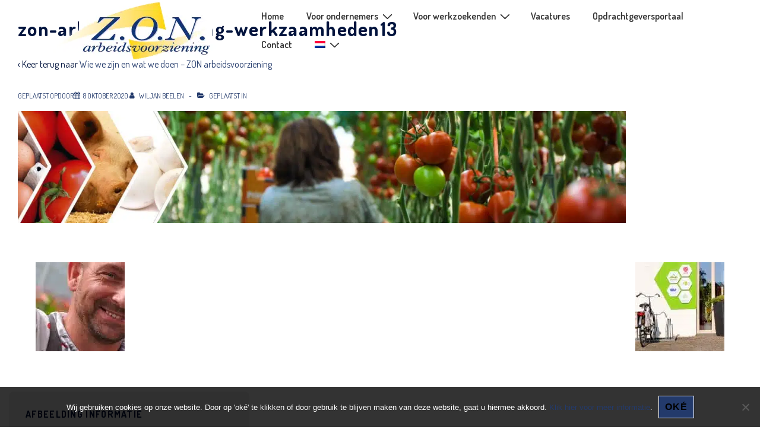

--- FILE ---
content_type: text/css; charset=UTF-8
request_url: https://zonarbeid.nl/wp-content/cache/background-css/1/zonarbeid.nl/wp-content/cache/min/1/wp-content/plugins/gAppointments/assets/calendar.css?ver=1768278632&wpr_t=1768594297
body_size: 4176
content:
@media only screen and (min-width:841px){.gform_wrapper .top_label li.gfield.ga_col_left,.gform_wrapper .top_label li.gfield.ga_col_right{display:inline-block;vertical-align:top;width:25%;padding-right:16px;float:left}.gform_wrapper .top_label li.gfield.ga_col_right{clear:right}.gform_wrapper .top_label li.gfield.ga_col_left_half,.gform_wrapper .top_label li.gfield.ga_col_right_half{display:inline-block;vertical-align:top;width:50%;padding-right:16px;float:left}.gform_wrapper .top_label li.gfield.ga_col_right_half{clear:right}}.user_appointment_status_set_hide{display:none}#ga_slots_data{display:none}#ga_selected_bookings{padding-left:3px;max-height:220px;overflow-x:hidden;overflow-y:auto}#ga_selected_bookings .ga_selected_booking{letter-spacing:1px;font-size:11px;text-transform:uppercase}#ga_selected_bookings .ga_selected_booking:last-child{margin-bottom:8px}#ga_selected_bookings .ga_selected_booking .ga_delete_booking{display:inline-block;cursor:pointer;padding-right:3px}#ga_selected_bookings .ga_selected_booking .ga_delete_booking:hover{color:#E30E1A}#gappointments_calendar_slots label.time_slot{margin:5px;display:block;border-radius:3px;background:#fff;font-weight:400;font-size:inherit;width:auto!important;cursor:pointer}#gappointments_calendar_slots label.time_slot div{border-radius:3px;-webkit-transition:0.2s ease-in-out;-moz-transition:0.2s ease-in-out;-o-transition:0.2s ease-in-out;transition:0.2s ease-in-out;transition:all 0.2s ease-in-out}#gappointments_calendar_slots .slot_small label.time_slot div{padding:10px 0}#gappointments_calendar_slots .slot_large label.time_slot div{padding:17px 0}#gappointments_calendar_slots input.hidden_radio{display:none}#gappointments_calendar_slots label.time_selected div{background:#1dd59a;color:#fff}#gappointments_calendar_slots .calendar_time_slots .slots-title{margin-top:15px;margin-bottom:10px;font-size:18px;letter-spacing:.5px}#gappointments_calendar{position:relative}#gappointments_calendar_slots{background:#fff;border-radius:6px;padding:10px}#gappointments_calendar_slots .calendar_time_slots{padding:10px;max-height:350px;overflow-y:auto;overflow-x:hidden}.ga_appointments_calendar_header #close_slots{position:absolute;left:30px;top:50%;transform:perspective(1px) translateY(-50%);-webkit-transform:perspective(1px) translateY(-50%);cursor:pointer}.ga_appointments_calendar_header #close_slots a{font-size:15px;cursor:pointer}#no_time_slots{margin:auto;height:100%;padding:50px 0}#no_time_slots i{font-size:35px;color:#1dd59a}#no_time_slots div{font-size:18px;color:#222;margin-top:10px}#no_time_slots i,#no_time_slots div{display:block;text-align:center}.app_hours_panel{border:1px solid #e5ecef;padding:20px;border-radius:0;position:relative;background:#fff}.bb-date-options .bb-calendar-avail{border-bottom:1px solid #e5ecef;text-align:center;padding:20px 19px}.app_hours .app_icon{display:inline-block;vertical-align:middle;padding-right:5px;line-height:25px;color:#333}.app_hours .app_info{display:inline-block;vertical-align:middle}.app_hours .app_name{display:inline-block;vertical-align:middle}.app_hours .available_spaces{font-size:12px;color:#8ea4b0}.app_hours .app_info .time_slot{font-weight:600;color:#333}.app_hours .app_hour:hover .time_slot,.app_hours .app_hour:hover .app_icon,.app_hours .app_hour.selected .time_slot,.app_hours .app_hour.selected .app_icon{color:#fff}.app_hours .app_info .time_slot,.app_hours .app_info .available_spaces{display:block;line-height:19px}.app_hours .app_hours_panel{padding:25px;background:#fff;display:none;position:relative}.app_hours .app_hour{cursor:pointer;display:inline-block;position:relative;padding:20px 25px;width:100%;text-align:left}.app_hours .app_slot{border-bottom:1px solid rgba(0,0,0,.06);background:#fff}.app_hours .app_slot:nth-child(2n+1){border-right:1px solid rgba(0,0,0,.06)}.app_hours .app_hour{-webkit-transition:all .3s ease-in-out;-moz-transition:all .3s ease-in-out;-o-transition:all .3s ease-in-out;transition:all .3s ease-in-out}.app_hours .app_hour.selected{background:#4eb26c;color:#fff;-webkit-transition:all .3s ease-in-out;-moz-transition:all .3s ease-in-out;-o-transition:all .3s ease-in-out;transition:all .3s ease-in-out}.app_hours .app_hour:hover{background:#4eb26c;color:#fff}.app_hours .app_hour:hover .available_spaces{color:#fff}.app_hours .app_hour.selected .available_spaces{color:#fff}.app_hours .app_hour em{font-size:10px;font-style:normal}.new-appt{display:inline-block;vertical-align:middle;text-align:right}.new-appt span{color:#fff;border-width:1px;border-style:solid;border-color:#ffb401;white-space:nowrap;height:auto;font-size:13px;padding:6px 15px;background:#ffb401;border-radius:30px}input{max-width:100%}.ga_appointments_calendar_header,.ga_monthly_schedule_wrapper table thead{background:#7C9299}.ga_monthly_schedule_wrapper table tr:last-child td{border-bottom:1px solid rgba(38,84,124,.06)!important}.ga_appointments_calendar_header{border-width:0;padding:4% 20px;text-align:center;position:relative;border-top-left-radius:3px;border-top-right-radius:3px}.ga_appointments_calendar_header h3{font-size:18px;letter-spacing:2px;text-transform:uppercase;color:#fff;font-weight:400;padding:0 20px;margin:0;display:inline}.ga_appointments_calendar_header p{color:#fff;text-align:center;margin-bottom:0;padding-bottom:10px}.ga_appointments_calendar_header a{font-size:20px;cursor:pointer;color:#fff}.ga_appointments_calendar_header .arrow-left:hover{color:#fff;background:rgba(0,0,0,.1)}.ga_appointments_calendar_header .arrow-right:hover{color:#fff;background:rgba(0,0,0,.1)}.ga_appointments_calendar_header .arrow-left,.ga_appointments_calendar_header .arrow-right{color:#fff;font-size:13px;font-weight:100;position:absolute;width:25px;height:25px;border-radius:50%;line-height:25px;text-align:center;box-shadow:none!important;-webkit-box-shadow:none!important;-moz-box-shadow:none!important}.ga_appointments_calendar_header .arrow-left i,.ga_appointments_calendar_header .arrow-right i{line-height:25px}.ga_appointments_calendar_header .arrow-left{left:3%;top:50%;transform:perspective(1px) translateY(-50%)}.ga_appointments_calendar_header .arrow-right{right:3%;top:50%;transform:perspective(1px) translateY(-50%)}#ga_appointments_calendar{position:relative;margin:0 0 10px 0;box-shadow:0 8px 59px -13px rgba(0,0,0,.21);-webkit-box-shadow:0 8px 59px -13px rgba(0,0,0,.21);-moz-box-shadow:0 8px 59px -13px rgba(0,0,0,.21)}.ga_monthly_schedule_wrapper{background:#fff;border-left:0;border-bottom:0;position:relative}.ga_monthly_schedule_wrapper.ga_spinner:before{content:"";background:rgba(250,250,250,.3);overflow:hidden;position:absolute;z-index:99;top:0;width:100%;height:100%;left:0;animation:animate_background .3s;animation-fill-mode:both}.ga_monthly_schedule_wrapper.ga_spinner:after{content:"";position:absolute;z-index:20;top:50%;left:50%;margin:-26px;width:50px;height:50px;border-width:3px;border-style:solid;border-color:#26547C transparent transparent;display:inline-block;border-radius:50%;animation:spin 1s linear infinite;box-sizing:border-box;z-index:999}@keyframes spin{0%{transform:rotate(0deg)}100%{transform:rotate(359deg)}}@keyframes animate_background{from{opacity:0}to{opacity:1}}.ga_monthly_schedule_wrapper .ga_panel_heading{display:block;background:#1D86C8;color:#FFF;overflow:hidden;text-shadow:none;padding:5px 10px}.ga_monthly_schedule_wrapper .ga_panel_options{border:1px solid #69c;border-radius:4px}.ga_monthly_schedule_wrapper .ga_panel_body{padding:15px}.text-danger{color:#a94442}.ga_monthly_schedule_wrapper table{border-collapse:separate!important;border-spacing:0px!important;margin-bottom:0px!important;border:none!important;margin:0!important}.ga_monthly_schedule_wrapper thead th{border:none!important;border-width:0px!important;font-weight:400!important;text-align:center!important;color:#fff;border-right:none!important;line-height:0!important;padding-bottom:3.5%!important;padding-top:2%!important;padding-right:0px!important;padding-left:0px!important;letter-spacing:1px;text-transform:uppercase;font-size:12px}.ga_monthly_schedule_wrapper td{background:#f1f3f6;color:#6D8298;border-style:solid!important;border-color:rgba(38,84,124,.04)!important;border-width:0 0 0 1px!important;text-align:center!important;border-radius:0px!important;line-height:0!important;padding:6% 0!important;-webkit-transition:-webkit-transform 1s;-moz-transition:-moz-transform 1s;-o-transition:-o-transform 1s;transition:transform 1s;position:relative!important}.ga_monthly_schedule_wrapper td:last-child{border-width:0 1px 0 1px!important}.ga_monthly_schedule_wrapper td.calendar_slots{padding:0!important;line-height:24.5px!important;background:#e4e8ea;border:1px solid rgba(0,0,0,.03)!important}.ga_monthly_schedule_wrapper table.table_fixed{table-layout:fixed!important}.ga_monthly_schedule_wrapper td.ga_today{opacity:1!important}.ga_monthly_schedule_wrapper td.day_available{background:#fff;color:#6D8298;cursor:pointer}.ga_monthly_schedule_wrapper td.selected{cursor:pointer}.ga_monthly_schedule_wrapper td span{border:2px solid transparent;border-radius:50%;position:absolute;margin:auto!important;left:0;top:0;right:0;bottom:0;display:inline!important}@media screen and (min-width:581px){.ga_wrapper_medium .ga_monthly_schedule_wrapper td span,.ga_wrapper_large .ga_monthly_schedule_wrapper td span{width:40px;height:40px;line-height:36px}.ga_wrapper_small .ga_monthly_schedule_wrapper td span{width:30px;height:30px;line-height:26px}.ga_monthly_schedule_wrapper td.ga_time_slots.selected:after{border-width:15px 15px 0 15px;bottom:-15px}.ga_monthly_schedule_wrapper td.ga_time_slots.selected:before{border-width:16px 16px 0 16px;bottom:-16px}}@media screen and (max-width:580px){.ga_monthly_schedule_wrapper td.day_available:hover span,.ga_monthly_schedule_wrapper td.selected span{background:transparent!important;border:2px solid transparent}.ga_monthly_schedule_wrapper td.ga_time_slots.selected:after{border-width:11px 11px 0 11px;bottom:-11px}.ga_monthly_schedule_wrapper td.ga_time_slots.selected:before{border-width:12px 12px 0 12px;bottom:-12px}}@media screen and (min-width:320px) and (max-width:580px){.ga_wrapper_small .ga_monthly_schedule_wrapper td span,.ga_wrapper_medium .ga_monthly_schedule_wrapper td span,.ga_wrapper_large .ga_monthly_schedule_wrapper td span{width:30px;height:30px;line-height:26px}}.ga_monthly_schedule_wrapper td.ga_time_slots.selected:after,.ga_monthly_schedule_wrapper td.ga_time_slots.selected:before{width:0;height:0;border-style:solid;position:absolute;content:"";margin:auto;right:0;left:0}.ga_monthly_schedule_wrapper td.ga_time_slots.selected:after{border-color:#fff transparent transparent transparent;z-index:99999}.ga_monthly_schedule_wrapper td.ga_time_slots.selected:before{border-style:solid;border-color:rgba(0,0,0,.05) transparent transparent transparent;z-index:999}.ga_wrapper_small .ga_monthly_schedule_wrapper td.ga_time_slots.selected:after{border-width:11px 11px 0 11px;bottom:-11px}.ga_wrapper_small .ga_monthly_schedule_wrapper td.ga_time_slots.selected:before{border-width:12px 12px 0 12px;bottom:-12px}.ga_monthly_schedule_wrapper td,.ga_monthly_schedule_wrapper td.day_available,.ga_monthly_schedule_wrapper td.day_available:hover{-webkit-transition:all .3s ease-in-out;-moz-transition:all .3s ease-in-out;-o-transition:all .3s ease-in-out;transition:all .3s ease-in-out}.ga_monthly_schedule_wrapper tr:last-child td:first-child{border-bottom-left-radius:3px!important}.ga_monthly_schedule_wrapper tr:last-child td:last-child{border-bottom-right-radius:3px!important}.app_hours_loading{position:relative;height:100%;padding:50px 0}.ga-appointments-list{border-top:3px solid #00c18c;border-radius:2px;box-shadow:0 1px 2px rgba(0,0,0,.09);-webkit-box-shadow:0 1px 2px rgba(0,0,0,.09);padding:20px;margin-bottom:30px}.ga-appointments-list:nth-child(2n){margin-right:30px}.appointments-table{display:table;width:100%}.appointments-table-wrapper .thead a{text-transform:uppercase;font-weight:400;text-align:left;background:#fff;color:#b4c0c6;letter-spacing:2px}.appointments-table .tr{display:table-row;margin:5px;background:#fff}.appointments-table .tr .td{position:relative}.appointments-table .tr:nth-child(odd){_background-color:#fff}.appointments-table .tr:nth-child(even){_background-color:#fff}.appointments-table-wrapper .th{display:table-cell;padding:10px 20px}.appointments-table-wrapper .th.active{border-bottom:3px solid #1dd59a}.appointments-table .td{display:table-cell;padding:20px 0;border-bottom:1px solid rgba(0,0,0,.06)}.appointments-table .appointment-title{color:#5f6e77;font-size:18px;display:block}.appointments-table .appointment-date,.appointments-table .appointment-time{color:#b4c0c6;display:block}.appointments-table .appointment-duration,.appointments-table .appointment-email,.appointments-table .appointment-phone{color:#b4c0c6;display:inline-block}.appointments-table .appointment-duration i,.appointments-table .appointment-email i,.appointments-table .appointment-phone i{font-size:16px;line-height:23px}.appointments-table .appointment-add-to-calendar span{width:15px;height:15px;position:relative;top:2px;display:inline-block;background:var(--wpr-bg-2fdac3b1-e3d8-4279-add8-3ca18d357b45) no-repeat;background-size:15px 15px}.appointments-table .appointment-add-to-calendar{color:#b4c0c6;padding-left:5px;position:relative;display:inline-block}.appointments-table .appointment-add-to-calendar .add-to-calendar-title{cursor:pointer;position:relative;margin-bottom:10px}.appointments-table .ga_add_to_calendar_links{visibility:hidden;opacity:0;transition:visibility 0s,opacity 0.3s linear;-webkit-transition:visibility 0s,opacity 0.3s linear;-moz-transition:visibility 0s,opacity 0.3s linear;position:absolute;background:#fff;box-shadow:0 0 100px rgba(0,0,0,.15);-webkit-box-shadow:0 0 100px rgba(0,0,0,.15);-moz-box-shadow:0 0 100px rgba(0,0,0,.15);border-radius:3px;z-index:9;text-align:center;display:block;min-width:160px}.appointments-table .ga_add_to_calendar_links a{display:block;color:#5f6e77;padding:8px 20px}.appointments-table .ga_add_to_calendar_links a:hover{display:block}.appointments-table .appointment-add-to-calendar:hover .ga_add_to_calendar_links{visibility:visible;opacity:1}.appointments-table .appointment-add-to-calendar .ga_add_to_calendar_links:before{position:absolute;content:"";margin:auto;right:0;top:-11px;left:0;width:0;height:0;border-style:solid;border-width:0 8.5px 11px 8.5px;border-color:transparent transparent #fff transparent;box-shadow:0 0 100px rgba(0,0,0,.15);-webkit-box-shadow:0 0 100px rgba(0,0,0,.15);-moz-box-shadow:0 0 100px rgba(0,0,0,.15)}.appointments-table .status-green{border-left:0 solid #1dd59a}.appointments-table .status-red{border-left:0 solid #ff7d7d}.user_appointment_status_set{cursor:pointer;margin-left:3px}.appointments-table .appointment-status-green{background:#1dd59a;color:#fff;padding:5px 10px;border-radius:4px;border:1px solid #1dd59a}.appointments-table .appointment-status-yellow{background-color:#F7C86E;border:1px solid #F7C86E;color:#fff;padding:5px 10px;border-radius:4px}.appointments-table .appointment-status-red{background:#ff7d7d;color:#fff;padding:5px 10px;border-radius:4px;border:1px solid #ff7d7d}.appointments-table-wrapper .no-appointments{padding:20px 25px;width:100%;display:block}.appointments-table .appointment-action,.reschedule-appointment-action{background-color:transparent;color:#5f6e77;padding:5px 10px;border-radius:4px;margin-left:4px;cursor:pointer;border:1px solid #e4e5e6}.appointments-table .appointment-action.provider-confirm{background-color:#1dd59a;color:#fff;padding:5px 10px;border-radius:4px;margin-left:4px;cursor:pointer;border:1px solid #1dd59a}@media screen and (min-width:981px){.appointments-table .appointment-status{text-align:right;position:absolute;top:50%;right:0;transform:perspective(1px) translateY(-50%);-webkit-transform:perspective(1px) translateY(-50%);-moz-transform:perspective(1px) translateY(-50%)}.ga_modal_bg .ga_dialog{display:table;width:100%;height:100%}.appointments-table .appointment_date_time{width:15%;display:inline-block}.appointments-table .appointment_service_provider{display:inline-block}.ga_modal_bg .ga_dialog_wrapper{display:table-cell;vertical-align:middle}}@media screen and (max-width:980px){.appointments-table .appointment-status{position:relative;margin-top:15px}.appointments-table .appointment_date_time{display:block}.appointments-table .appointment_service_provider{display:block}}.ga_pagination{display:table;margin:0 auto;margin-top:20px}.ga_pagination a{color:#333;border:1px solid #ddd;display:inline-block;font-weight:500;text-align:center;line-height:12px;margin:0 0 0 3px;padding:9px;min-width:12px;border-radius:2px;transition:background 00.15s,color 0.15s}.ga_pagination a.active{background-color:#1dd59a;color:#fff;border:1px solid #1dd59a}.ga_pagination a:hover{background-color:#1dd59a;border:1px solid #1dd59a;color:#fff!important}.ga_modal_open{overflow:hidden}#cancel_appointment_modal{z-index:99999}.ga_modal_bg{position:fixed;top:0;right:0;bottom:0;left:0;z-index:99999;display:block;overflow-x:hidden;overflow-y:auto;background:rgba(243,246,249,.8);-moz-transition:all 0.3s ease-out;-webkit-transition:all 0.3s ease-out;-o-transition:all 0.3s ease-out;transition:all 0.3s ease-out}.ga_modal_bg .ga_dialog textarea{width:100%;max-width:100%;min-width:100%;height:100px;min-height:100px;max-height:100px;background:#fdfdfe;border:1px solid #E6E7E8;padding:13px 15px}.ga_modal_bg .ga_dialog .ga-button,.ga_modal_bg .ga_dialog .ga_btn_close{background-color:#1dd59a;color:#fff;border-width:0 0 2px 0;border-color:#1CB786;border-style:solid;font-size:15px;letter-spacing:.02em;font-weight:500;line-height:1;height:auto;padding:17px 40px;text-align:center;border-radius:3px;-moz-transition:background-color 0.15s ease-in-out,border-color 0.15s ease-in-out;-webkit-transition:background-color 0.15s ease-in-out,border-color 0.15s ease-in-out;-o-transition:background-color 0.15s ease-in-out,border-color 0.15s ease-in-out;transition:background-color 0.15s ease-in-out,border-color 0.15s ease-in-out}.ga_modal_bg .ga_dialog .ga-button:hover,.ga_modal_bg .ga_dialog .ga_btn_close:hover{background-color:#2fdea7}.ga_modal_bg .ga_dialog .ga-button{width:100%}.ga_modal_bg .ga_dialog .ga_btn_close{cursor:pointer}.ga_modal_bg .ga_dialog .modal-title{margin:0;color:#5f6e77;font-size:18px}.ga_modal_bg .ga_dialog .hr{background-color:#EDEDED;border:0;clear:both;height:1px;margin-bottom:15px;margin-top:15px;margin-left:-20px;margin-right:-20px}.ga_modal_bg .ga_dialog .appointment-text{margin-bottom:12px}.ga_modal_bg .ga_dialog .appointment-text .appointment-title{font-size:16px}.ga_modal_bg .ga_dialog .ga_modal_wrapper .ga_modal_container{margin:80px 20px;padding:20px;-moz-border-radius:5px;-webkit-border-radius:5px;border-radius:5px;background:#fff;-webkit-box-shadow:-18.656px 24.758px 114px 0 rgba(0,0,0,.09);-moz-box-shadow:-18.656px 24.758px 114px 0 rgba(0,0,0,.09);-o-box-shadow:-18.656px 24.758px 114px 0 rgba(0,0,0,.09);box-shadow:-18.656px 24.758px 114px 0 rgba(0,0,0,.09);position:relative}.ga_modal_bg .ga_dialog .ga_modal_wrapper .ga_modal_container .modal_overlay{position:absolute;content:"";left:0;right:0;top:0;bottom:0;z-index:999;background:rgba(255,255,255,0);cursor:wait;display:none}@media screen and (min-width:581px){.ga_modal_bg .ga_modal_wrapper{width:530px}}@media screen and (max-width:580px){.ga_modal_bg .ga_modal_wrapper{width:100%}}.ga_modal_bg .ga_modal_wrapper{margin:0 auto;position:relative;-moz-transition:all 0.3s ease-out;-webkit-transition:all 0.3s ease-out;-o-transition:all 0.3s ease-out;transition:all 0.3s ease-out}.ga_close{cursor:pointer;background:transparent;line-height:26px;font-size:12px;position:absolute;right:10px;text-align:center;top:16px;width:24px;height:24px;-webkit-border-radius:50%;-moz-border-radius:50%;border-radius:50%;-moz-transition:all 0.3s ease-out;-webkit-transition:all 0.3s ease-out;-o-transition:all 0.3s ease-out;transition:all 0.3s ease-out}.ga_close:hover{background:#5f6e77}.ga_close:before,.ga_close:after{content:"";height:14px;width:2px;background-color:#b4c0c6;margin:auto;position:absolute;left:0;right:0;top:0;bottom:0}.ga_close:before{transform:rotate(45deg)}.ga_close:after{transform:rotate(-45deg)}.ga_alert_success{background-color:#dff0d8;border-color:#d6e9c6;color:#3c763d}.ga_alert_warning{background-color:#fcf8e3;border-color:#faebcc;color:#8a6d3b}.ga_alert_danger{background-color:#f2dede;border-color:#ebccd1;color:#a94442}.ga_alert{padding:10px 15px;margin-bottom:22px;border:1px solid transparent;border-radius:3px}.avatar-circle{width:100px;height:100px;background-color:#CAEEA5;text-align:center;border-radius:50%;-webkit-border-radius:50%;-moz-border-radius:50%;margin:0 auto;overflow:hidden}.avatar-circle .initials{position:relative;top:25px;font-size:50px;line-height:50px;color:#fff;font-family:"Courier New",monospace;font-weight:700}.avatar-circle-wrapper .provider-name{color:#5f6e77;font-size:18px;display:block;text-align:center;margin-top:10px;margin-bottom:0}[ga-tooltip],.ga_tooltip{position:relative;cursor:pointer}[ga-tooltip]:before,[ga-tooltip]:after,.ga_tooltip:before,.ga_tooltip:after{position:absolute;visibility:hidden;-ms-filter:"progid:DXImageTransform.Microsoft.Alpha(Opacity=0)";filter:progid:DXImageTransform.Microsoft.Alpha(Opacity=0);opacity:0;-webkit-transition:opacity 0.2s ease-in-out,visibility 0.2s ease-in-out,-webkit-transform 0.2s cubic-bezier(.71,1.7,.77,1.24);-moz-transition:opacity 0.2s ease-in-out,visibility 0.2s ease-in-out,-moz-transform 0.2s cubic-bezier(.71,1.7,.77,1.24);transition:opacity 0.2s ease-in-out,visibility 0.2s ease-in-out,transform 0.2s cubic-bezier(.71,1.7,.77,1.24);-webkit-transform:translate3d(0,0,0);-moz-transform:translate3d(0,0,0);transform:translate3d(0,0,0);pointer-events:none}[ga-tooltip]:hover:before,[ga-tooltip]:hover:after,[ga-tooltip]:focus:before,[ga-tooltip]:focus:after,.ga_tooltip:hover:before,.ga_tooltip:hover:after,.ga_tooltip:focus:before,.ga_tooltip:focus:after{visibility:visible;-ms-filter:"progid:DXImageTransform.Microsoft.Alpha(Opacity=100)";filter:progid:DXImageTransform.Microsoft.Alpha(Opacity=100);opacity:1}.ga_tooltip:before,[ga-tooltip]:before{z-index:1001;border:6px solid transparent;background:transparent;content:""}.ga_tooltip:after,[ga-tooltip]:after{z-index:1000;padding:10px 7px;width:150px;background-color:rgb(83,97,102);color:#fff;content:attr(ga-tooltip);font-size:14px;line-height:1.2;border-radius:3px}[ga-tooltip]:before,[ga-tooltip]:after,.ga_tooltip:before,.ga_tooltip:after,.ga_tooltip-top:before,.ga_tooltip-top:after{bottom:100%;left:50%}[ga-tooltip]:before,.ga_tooltip:before,.ga_tooltip-top:before{margin-left:-6px;margin-bottom:-12px;border-top-color:rgb(83,97,102)}[ga-tooltip]:after,.ga_tooltip:after,.ga_tooltip-top:after{margin-left:-75px}[ga-tooltip]:hover:before,[ga-tooltip]:hover:after,[ga-tooltip]:focus:before,[ga-tooltip]:focus:after,.ga_tooltip:hover:before,.ga_tooltip:hover:after,.ga_tooltip:focus:before,.ga_tooltip:focus:after,.ga_tooltip-top:hover:before,.ga_tooltip-top:hover:after,.ga_tooltip-top:focus:before,.ga_tooltip-top:focus:after{-webkit-transform:translateY(-9px);-moz-transform:translateY(-9px);transform:translateY(-9px)}.ga_tooltip-left:before,.ga_tooltip-left:after{right:100%;bottom:50%;left:auto}.ga_tooltip-left:before{margin-left:0;margin-right:-12px;margin-bottom:0;border-top-color:transparent;border-left-color:#000;border-left-color:hsla(0,0%,20%,.9)}.ga_tooltip-left:hover:before,.ga_tooltip-left:hover:after,.ga_tooltip-left:focus:before,.ga_tooltip-left:focus:after{-webkit-transform:translateX(-12px);-moz-transform:translateX(-12px);transform:translateX(-12px)}.ga_tooltip-bottom:before,.ga_tooltip-bottom:after{top:100%;bottom:auto;left:50%}.ga_tooltip-bottom:before{margin-top:-12px;margin-bottom:0;border-top-color:transparent;border-bottom-color:#000;border-bottom-color:hsla(0,0%,20%,.9)}.ga_tooltip-bottom:hover:before,.ga_tooltip-bottom:hover:after,.ga_tooltip-bottom:focus:before,.ga_tooltip-bottom:focus:after{-webkit-transform:translateY(12px);-moz-transform:translateY(12px);transform:translateY(12px)}.ga_tooltip-right:before,.ga_tooltip-right:after{bottom:50%;left:100%}.ga_tooltip-right:before{margin-bottom:0;margin-left:-12px;border-top-color:transparent;border-right-color:#000;border-right-color:hsla(0,0%,20%,.9)}.ga_tooltip-right:hover:before,.ga_tooltip-right:hover:after,.ga_tooltip-right:focus:before,.ga_tooltip-right:focus:after{-webkit-transform:translateX(12px);-moz-transform:translateX(12px);transform:translateX(12px)}.ga_tooltip-left:before,.ga_tooltip-right:before{top:3px}.ga_tooltip-left:after,.ga_tooltip-right:after{margin-left:0;margin-bottom:-16px}.ajax-spinner-bars{position:absolute;width:35px;height:35px;left:50%;top:50%}.ajax-spinner-bars>div{position:absolute;width:2px;height:8px;background-color:#25363F;opacity:.05;-webkit-animation:fadeit 0.8s linear infinite;animation:fadeit 0.8s linear infinite}.ajax-spinner-bars>.bar-1{-webkit-transform:rotate(0deg) translate(0,-12px);transform:rotate(0deg) translate(0,-12px);-webkit-animation-delay:0.05s;animation-delay:0.05s}.ajax-spinner-bars>.bar-2{-webkit-transform:rotate(22.5deg) translate(0,-12px);transform:rotate(22.5deg) translate(0,-12px);-webkit-animation-delay:0.1s;animation-delay:0.1s}.ajax-spinner-bars>.bar-3{-webkit-transform:rotate(45deg) translate(0,-12px);transform:rotate(45deg) translate(0,-12px);-webkit-animation-delay:0.15s;animation-delay:0.15s}.ajax-spinner-bars>.bar-4{-webkit-transform:rotate(67.5deg) translate(0,-12px);transform:rotate(67.5deg) translate(0,-12px);-webkit-animation-delay:0.3s;animation-delay:0.3s}.ajax-spinner-bars>.bar-5{-webkit-transform:rotate(90deg) translate(0,-12px);transform:rotate(90deg) translate(0,-12px);-webkit-animation-delay:0.25s;animation-delay:0.25s}.ajax-spinner-bars>.bar-6{-webkit-transform:rotate(112.5deg) translate(0,-12px);transform:rotate(112.5deg) translate(0,-12px);-webkit-animation-delay:0.3s;animation-delay:0.3s}.ajax-spinner-bars>.bar-7{-webkit-transform:rotate(135deg) translate(0,-12px);transform:rotate(135deg) translate(0,-12px);-webkit-animation-delay:0.35s;animation-delay:0.35s}.ajax-spinner-bars>.bar-8{-webkit-transform:rotate(157.5deg) translate(0,-12px);transform:rotate(157.5deg) translate(0,-12px);-webkit-animation-delay:0.4s;animation-delay:0.4s}.ajax-spinner-bars>.bar-9{-webkit-transform:rotate(180deg) translate(0,-12px);transform:rotate(180deg) translate(0,-12px);-webkit-animation-delay:0.45s;animation-delay:0.45s}.ajax-spinner-bars>.bar-10{-webkit-transform:rotate(202.5deg) translate(0,-12px);transform:rotate(202.5deg) translate(0,-12px);-webkit-animation-delay:0.5s;animation-delay:0.5s}.ajax-spinner-bars>.bar-11{-webkit-transform:rotate(225deg) translate(0,-12px);transform:rotate(225deg) translate(0,-12px);-webkit-animation-delay:0.55s;animation-delay:0.55s}.ajax-spinner-bars>.bar-12{-webkit-transform:rotate(247.5deg) translate(0,-12px);transform:rotate(247.5deg) translate(0,-12px);-webkit-animation-delay:0.6s;animation-delay:0.6s}.ajax-spinner-bars>.bar-13{-webkit-transform:rotate(270deg) translate(0,-12px);transform:rotate(270deg) translate(0,-12px);-webkit-animation-delay:0.65s;animation-delay:0.65s}.ajax-spinner-bars>.bar-14{-webkit-transform:rotate(292.5deg) translate(0,-12px);transform:rotate(292.5deg) translate(0,-12px);-webkit-animation-delay:0.7s;animation-delay:0.7s}.ajax-spinner-bars>.bar-15{-webkit-transform:rotate(315deg) translate(0,-12px);transform:rotate(315deg) translate(0,-12px);-webkit-animation-delay:0.75s;animation-delay:0.75s}.ajax-spinner-bars>.bar-16{-webkit-transform:rotate(337.5deg) translate(0,-12px);transform:rotate(337.5deg) translate(0,-12px);-webkit-animation-delay:0.8s;animation-delay:0.8s}@-webkit-keyframes fadeit{0%{opacity:1}100%{opacity:0}}@keyframes fadeit{0%{opacity:1}100%{opacity:0}}

--- FILE ---
content_type: text/css; charset=UTF-8
request_url: https://zonarbeid.nl/wp-content/cache/min/1/wp-content/plugins/ultimate-hover-effects-pro/assets/css/caption.css?ver=1768278632
body_size: 1869
content:
.ahe-caption{list-style:outside none none!important;margin:0!important;padding:0;width:100%}.caption_li{float:left}.wcp-caption-plugin .image-caption-box{cursor:pointer;overflow:visible;position:relative;width:100%}.centered-text{display:table-cell!important;vertical-align:middle!important}.wcp-caption-plugin .image-caption-box img{max-width:100%!important;position:relative;transition:all 1s ease-out 0s}.wcp-caption-plugin .image-caption-box .caption{background-color:rgba(0,0,0,.5);color:#fff;height:100%;position:absolute;transition:all 1s ease-out 0s;width:100%;z-index:100}.wcp-caption-plugin .image-caption-box .captionna{pointer-events:none!important}.wcp-caption-plugin .image-caption-box .no-effect{display:block;top:0;transition:none 0s ease 0s;visibility:hidden}.wcp-caption-plugin .image-caption-box:hover .no-effect{visibility:visible}.wcp-caption-plugin .image-caption-box .simple-fade{display:block;opacity:0!important;top:0;transition:all 1s ease 0s}.wcp-caption-plugin .image-caption-box:hover .simple-fade{opacity:1!important}.wcp-caption-plugin .image-caption-box .slide-top-to-bottom{bottom:-100%;display:block}.wcp-caption-plugin .image-caption-box:hover .slide-top-to-bottom{transform:translateY(-100%)}.wcp-caption-plugin .image-caption-box .slide-bottom-to-top{display:block;top:-100%}.wcp-caption-plugin .image-caption-box:hover .slide-bottom-to-top{transform:translateY(100%)}.wcp-caption-plugin .image-caption-box .caption-slide-up{display:block;top:0}.wcp-caption-plugin .image-caption-box:hover .caption-slide-up{transform:translateY(-100%)}.wcp-caption-plugin .image-caption-box .slide-left-to-right{display:block;left:-100%}.wcp-caption-plugin .image-caption-box:hover .slide-left-to-right{transform:translateX(100%)}.wcp-caption-plugin .image-caption-box .slide-right-to-left{display:block;right:-100%}.wcp-caption-plugin .image-caption-box:hover .slide-right-to-left{transform:translateX(-100%)}.wcp-caption-plugin .image-caption-box .image-flip-up{display:block;top:0;z-index:0}.wcp-caption-plugin .image-caption-box .image-flip-up~img{z-index:101}.wcp-caption-plugin .image-caption-box:hover .image-flip-up~img{transform:translateY(-100%)}.wcp-caption-plugin .image-caption-box .image-flip-down{display:block;top:0;z-index:0}.wcp-caption-plugin .image-caption-box .image-flip-down~img{z-index:101}.wcp-caption-plugin .image-caption-box:hover .image-flip-down~img{transform:translateY(100%)}.wcp-caption-plugin .image-caption-box .image-flip-right{display:block;top:0;z-index:0}.wcp-caption-plugin .image-caption-box .image-flip-right~img{z-index:101}.wcp-caption-plugin .image-caption-box:hover .image-flip-right~img{transform:translateX(100%)}.wcp-caption-plugin .image-caption-box .image-flip-left{display:block;top:0;z-index:0}.wcp-caption-plugin .image-caption-box .image-flip-left~img{z-index:101}.wcp-caption-plugin .image-caption-box:hover .image-flip-left~img{transform:translateX(-100%)}.wcp-caption-plugin .image-caption-box .rotate-image-down{display:block;top:0;z-index:0}.wcp-caption-plugin .image-caption-box .rotate-image-down~img{transform-origin:right bottom 0;z-index:2}.wcp-caption-plugin .image-caption-box:hover .rotate-image-down~img{transform:rotate(180deg)}.wcp-caption-plugin .image-caption-box .image-turn-around{backface-visibility:hidden;display:block;top:0;transform:rotateY(180deg);transition:all 0.5s ease-in-out 0s}.wcp-caption-plugin .image-caption-box .image-turn-around~img{backface-visibility:hidden;transform-style:preserve-3d;transition:all 0.5s ease-in-out 0s}.wcp-caption-plugin .image-caption-box:hover .image-turn-around~img{backface-visibility:hidden;transform:rotateY(-180deg)}.wcp-caption-plugin .image-caption-box:hover .image-turn-around{backface-visibility:hidden;transform:rotateY(0deg)}.wcp-caption-plugin .image-caption-box .zoom-and-pan{display:block;top:0;transform:scale(.01);transition:all 0.5s ease 0s;z-index:3}.wcp-caption-plugin .image-caption-box .zoom-and-pan~img{backface-visibility:hidden;transition:all 0.5s ease 0s;z-index:2}.wcp-caption-plugin .image-caption-box:hover .zoom-and-pan~img{transform:scale(10)}.wcp-caption-plugin .image-caption-box:hover .zoom-and-pan{transform:scale(1)}.wcp-caption-plugin .image-caption-box .tilt-image{display:block;transform:scale(.01);transition:all 0.5s ease 0s}.wcp-caption-plugin .image-caption-box .tilt-image~img{backface-visibility:hidden;transition:all 0.5s ease 0s;z-index:2}.wcp-caption-plugin .image-caption-box:hover .tilt-image~img{transform:rotate(-10deg)}.wcp-caption-plugin .image-caption-box:hover .tilt-image{transform:rotate(-10deg)}.wcp-caption-plugin .image-caption-box .morph{border-radius:50%;display:block;transform:rotate(360deg);transition:all 0.5s ease 0s;z-index:0}.wcp-caption-plugin .image-caption-box .morph~img{backface-visibility:hidden;transition:all 0.5s ease 0s;z-index:2}.wcp-caption-plugin .image-caption-box:hover .morph~img{border-radius:50%;transform:rotate(360deg)}.wcp-caption-plugin .image-caption-box:hover .morph{border-radius:0;transform:rotate(0deg);z-index:3}.wcp-caption-plugin .image-caption-box .move-image-right{display:block;transform:translateX(-100%);transition:all 0.5s ease 0s;z-index:0}.wcp-caption-plugin .image-caption-box .move-image-right~img{backface-visibility:hidden;transition:all 0.5s ease 0s;z-index:2}.wcp-caption-plugin .image-caption-box:hover .move-image-right~img{transform:translateX(100%)}.wcp-caption-plugin .image-caption-box:hover .move-image-right{transform:translateX(0)}.wcp-caption-plugin .image-caption-box .move-image-left{display:block;transform:translateX(100%);transition:all 0.5s ease 0s;z-index:0}.wcp-caption-plugin .image-caption-box .move-image-left~img{backface-visibility:hidden;transition:all 0.5s ease 0s;z-index:2}.wcp-caption-plugin .image-caption-box:hover .move-image-left~img{transform:translateX(-100%)}.wcp-caption-plugin .image-caption-box:hover .move-image-left{transform:translateX(0)}.wcp-caption-plugin .image-caption-box .move-image-top{display:block;transform:translateY(100%);transition:all 0.5s ease 0s;z-index:0}.wcp-caption-plugin .image-caption-box .move-image-top~img{backface-visibility:hidden;transition:all 0.5s ease 0s;z-index:2}.wcp-caption-plugin .image-caption-box:hover .move-image-top~img{transform:translateY(-100%)}.wcp-caption-plugin .image-caption-box:hover .move-image-top{transform:translateY(0)}.wcp-caption-plugin .image-caption-box .move-image-bottom{display:block;transform:translateY(-100%);transition:all 0.5s ease 0s;z-index:0}.wcp-caption-plugin .image-caption-box .move-image-bottom~img{backface-visibility:hidden;transition:all 0.5s ease 0s;z-index:2}.wcp-caption-plugin .image-caption-box:hover .move-image-bottom~img{transform:translateY(100%)}.wcp-caption-plugin .image-caption-box:hover .move-image-bottom{transform:translateY(0)}.wcp-caption-plugin .image-caption-box .image-squeez-right{display:block;z-index:0}.wcp-caption-plugin .image-caption-box .image-squeez-right~img{backface-visibility:hidden;transform-origin:right center 0;z-index:2}.wcp-caption-plugin .image-caption-box:hover .image-squeez-right~img{transform:scaleX(0);transform-origin:right center 0}.wcp-caption-plugin .image-caption-box .image-squeez-left{display:block;z-index:0}.wcp-caption-plugin .image-caption-box .image-squeez-left~img{backface-visibility:hidden;transform-origin:left center 0;z-index:2}.wcp-caption-plugin .image-caption-box:hover .image-squeez-left~img{transform:scaleX(0);transform-origin:left center 0}.wcp-caption-plugin .image-caption-box .image-squeez-top{display:block;z-index:0}.wcp-caption-plugin .image-caption-box .image-squeez-top~img{backface-visibility:hidden;transform-origin:center top 0;z-index:2}.wcp-caption-plugin .image-caption-box:hover .image-squeez-top~img{transform:scaleY(0);transform-origin:center top 0}.wcp-caption-plugin .image-caption-box .image-squeez-bottom{display:block;z-index:0}.wcp-caption-plugin .image-caption-box .image-squeez-bottom~img{backface-visibility:hidden;transform-origin:center bottom 0;z-index:2}.wcp-caption-plugin .image-caption-box:hover .image-squeez-bottom~img{transform:scaleY(0);transform-origin:center bottom 0}.wcp-caption-plugin .image-caption-box .fall-down-caption{backface-visibility:hidden;display:block;opacity:1;transform:scale(1,1) rotate(0deg);transform-origin:100% 200% 0;z-index:2}.wcp-caption-plugin .image-caption-box .fall-down-caption~img{z-index:0}.wcp-caption-plugin .image-caption-box:hover .fall-down-caption{opacity:0;transform:scale(0,0) rotate(270deg);transform-origin:200% 500% 0}.wcp-caption-plugin .image-caption-box .fall-down-image{display:block;z-index:0}.wcp-caption-plugin .image-caption-box .fall-down-image~img{backface-visibility:hidden;opacity:1;transform:scale(1,1) rotate(0deg);transform-origin:100% 200% 0}.wcp-caption-plugin .image-caption-box:hover .fall-down-image~img{opacity:0;transform:scale(0,0) rotate(270deg);transform-origin:200% 500% 0}.wcp-caption-plugin .image-caption-box .swap-caption{backface-visibility:hidden;opacity:0;transform:scale(0,0) translate(-700px,0);transform-origin:0 100% 0}.wcp-caption-plugin .image-caption-box .swap-caption~img{display:block;z-index:2}.wcp-caption-plugin .image-caption-box:hover .swap-caption{opacity:1;transform:scale(1,1) translate(0,0);transform-origin:100% 100% 0}.wcp-caption-plugin .image-caption-box .swap-image{display:block;z-index:0}.wcp-caption-plugin .image-caption-box .swap-image~img{backface-visibility:hidden;opacity:0;transform:scale(0,0) translate(-700px,0);transform-origin:0 100% 0;z-index:2}.wcp-caption-plugin .image-caption-box:hover .swap-image~img{opacity:1;transform:scale(1,1) translate(0,0);transform-origin:100% 100% 0}.wcp-caption-plugin .image-caption-box .puffin-caption{backface-visibility:hidden;opacity:0!important;transform:scale(2,2);transform-origin:50% 50% 0;z-index:2}.wcp-caption-plugin .image-caption-box .puffin-caption~img{display:block;z-index:0}.wcp-caption-plugin .image-caption-box:hover .puffin-caption{opacity:1!important;transform:scale(1,1);transform-origin:50% 50% 0}.wcp-caption-plugin .image-caption-box .puffin-image{display:block;opacity:1!important;z-index:0}.wcp-caption-plugin .image-caption-box .puffin-image~img{opacity:0;transform:scale(2,2);transform-origin:50% 50% 0;z-index:2}.wcp-caption-plugin .image-caption-box:hover .puffin-image~img{opacity:1!important;transform:scale(1,1);transform-origin:50% 50% 0}.wcp-caption-plugin .image-caption-box .puffout-caption{opacity:1!important;transform:scale(1,1);transform-origin:50% 50% 0;z-index:2}.wcp-caption-plugin .image-caption-box .puffout-caption~img{display:block;opacity:1!important;z-index:0}.wcp-caption-plugin .image-caption-box:hover .puffout-caption{opacity:0!important;transform:scale(2,2);transform-origin:50% 50% 0}.wcp-caption-plugin .image-caption-box .puffout-image{display:block;opacity:1!important;z-index:0}.wcp-caption-plugin .image-caption-box .puffout-image~img{opacity:1!important;transform:scale(1,1);transform-origin:50% 50% 0;z-index:2}.wcp-caption-plugin .image-caption-box:hover .puffout-image~img{opacity:0!important;transform:scale(2,2);transform-origin:50% 50% 0}.wcp-caption-plugin .image-caption-box .opendoordown-caption{transform:perspective(800px) rotateX(0deg);transform-origin:0 100% 0;z-index:2}.wcp-caption-plugin .image-caption-box .opendoordown-caption~img{display:block;z-index:0}.wcp-caption-plugin .image-caption-box:hover .opendoordown-caption{transform:perspective(800px) rotateX(-180deg);transform-origin:0 100% 0}.wcp-caption-plugin .image-caption-box .opendoordown-image{display:block;z-index:0}.wcp-caption-plugin .image-caption-box .opendoordown-image~img{transform:perspective(800px) rotateX(0deg);transform-origin:0 100% 0;z-index:2}.wcp-caption-plugin .image-caption-box:hover .opendoordown-image~img{transform:perspective(800px) rotateX(-180deg);transform-origin:0 100% 0}.wcp-caption-plugin .image-caption-box .opendoorup-caption{transform:perspective(800px) rotateX(0deg);transform-origin:0 0 0;z-index:2}.wcp-caption-plugin .image-caption-box .opendoorup-caption~img{display:block;z-index:0}.wcp-caption-plugin .image-caption-box:hover .opendoorup-caption{transform:perspective(800px) rotateX(180deg);transform-origin:0 0 0}.wcp-caption-plugin .image-caption-box .opendoorup-image{display:block;z-index:0}.wcp-caption-plugin .image-caption-box .opendoorup-image~img{transform:perspective(800px) rotateX(0deg);transform-origin:0 0 0;z-index:2}.wcp-caption-plugin .image-caption-box:hover .opendoorup-image~img{transform:perspective(800px) rotateX(180deg);transform-origin:0 0 0}.wcp-caption-plugin .image-caption-box .opendoorright-caption{transform:perspective(800px) rotateY(0deg);transform-origin:100% 0 0;z-index:2}.wcp-caption-plugin .image-caption-box .opendoorright-caption~img{display:block;z-index:0}.wcp-caption-plugin .image-caption-box:hover .opendoorright-caption{transform:perspective(800px) rotateY(180deg);transform-origin:100% 0 0}.wcp-caption-plugin .image-caption-box .opendoorright-image{display:block;z-index:0}.wcp-caption-plugin .image-caption-box .opendoorright-image~img{transform:perspective(800px) rotateY(0deg);transform-origin:100% 0 0;z-index:2}.wcp-caption-plugin .image-caption-box:hover .opendoorright-image~img{transform:perspective(800px) rotateY(180deg);transform-origin:100% 0 0}.wcp-caption-plugin .image-caption-box .opendoorleft-caption{transform:perspective(800px) rotateY(0deg);transform-origin:0 0 0;z-index:2}.wcp-caption-plugin .image-caption-box .opendoorleft-caption~img{display:block;z-index:0}.wcp-caption-plugin .image-caption-box:hover .opendoorleft-caption{transform:perspective(800px) rotateY(-180deg);transform-origin:0 0 0}.wcp-caption-plugin .image-caption-box .opendoorleft-image{display:block;z-index:0}.wcp-caption-plugin .image-caption-box .opendoorleft-image~img{transform:perspective(800px) rotateY(0deg);transform-origin:0 0 0;z-index:2}.wcp-caption-plugin .image-caption-box:hover .opendoorleft-image~img{transform:perspective(800px) rotateY(-180deg);transform-origin:0 0 0}.wcp-caption-plugin .image-caption-box .rotatedown-caption{opacity:1!important;transform:perspective(800px) rotateX(0deg) translateZ(0);transform-origin:0 0 0;z-index:2}.wcp-caption-plugin .image-caption-box .rotatedown-caption~img{display:block;z-index:0}.wcp-caption-plugin .image-caption-box:hover .rotatedown-caption{opacity:0!important;transform:perspective(800px) rotateX(-180deg) translateZ(300px);transform-origin:50% 100% 0}.wcp-caption-plugin .image-caption-box .rotatedown-image{display:block;z-index:0}.wcp-caption-plugin .image-caption-box .rotatedown-image~img{opacity:1!important;transform:perspective(800px) rotateX(0deg) translateZ(0);transform-origin:0 0 0;z-index:2}.wcp-caption-plugin .image-caption-box:hover .rotatedown-image~img{opacity:0!important;transform:perspective(800px) rotateX(-180deg) translateZ(300px);transform-origin:50% 100% 0}.wcp-caption-plugin .image-caption-box .rotateup-caption{opacity:1!important;transform:perspective(800px) rotateX(0deg) translateZ(0);transform-origin:0 0 0;z-index:2}.wcp-caption-plugin .image-caption-box .rotateup-caption~img{display:block;z-index:0}.wcp-caption-plugin .image-caption-box:hover .rotateup-caption{opacity:0!important;transform:perspective(800px) rotateX(180deg) translateZ(100px);transform-origin:50% 0 0}.wcp-caption-plugin .image-caption-box .rotateup-image{display:block;z-index:0}.wcp-caption-plugin .image-caption-box .rotateup-image~img{opacity:1!important;transform:perspective(800px) rotateX(0deg) translateZ(0);transform-origin:0 0 0;z-index:2}.wcp-caption-plugin .image-caption-box:hover .rotateup-image~img{opacity:0!important;transform:perspective(800px) rotateX(180deg) translateZ(100px);transform-origin:50% 0 0}.wcp-caption-plugin .image-caption-box .rotateright-caption{opacity:1!important;transform-origin:0 0 0;z-index:2}.wcp-caption-plugin .image-caption-box .rotateright-caption~img{display:block;z-index:0}.wcp-caption-plugin .image-caption-box:hover .rotateright-caption{opacity:0!important;transform:perspective(800px) rotateY(-180deg) translateZ(150px);transform-origin:50% 0 0}.wcp-caption-plugin .image-caption-box .rotateright-image{display:block;z-index:0}.wcp-caption-plugin .image-caption-box .rotateright-image~img{opacity:1!important;transform-origin:0 0 0;z-index:2}.wcp-caption-plugin .image-caption-box:hover .rotateright-image~img{opacity:0!important;transform:perspective(800px) rotateY(-180deg) translateZ(150px);transform-origin:50% 0 0}.wcp-caption-plugin .image-caption-box .rotateleft-caption{opacity:1!important;transform:perspective(800px) rotateY(0deg) translateZ(0);transform-origin:0 0 0;z-index:2}.wcp-caption-plugin .image-caption-box .rotateleft-caption~img{display:block;z-index:0}.wcp-caption-plugin .image-caption-box:hover .rotateleft-caption{opacity:0!important;transform:perspective(800px) rotateY(180deg) translateZ(100px);transform-origin:50% 0 0}.wcp-caption-plugin .image-caption-box .rotateleft-image{display:block;z-index:0}.wcp-caption-plugin .image-caption-box .rotateleft-image~img{opacity:1!important;transform:perspective(800px) rotateY(0deg) translateZ(0);transform-origin:0 0 0;z-index:2}.wcp-caption-plugin .image-caption-box:hover .rotateleft-image~img{opacity:0!important;transform:perspective(800px) rotateY(180deg) translateZ(300px);transform-origin:50% 0 0}.wcp-caption-plugin .image-caption-box .spaceoutup-caption{opacity:1!important;transform:scale(1) translate(0%,0%);transform-origin:50% 0 0;z-index:2}.wcp-caption-plugin .image-caption-box .spaceoutup-caption~img{display:block;z-index:0}.wcp-caption-plugin .image-caption-box:hover .spaceoutup-caption{opacity:0!important;transform:scale(.2) translate(0%,-200%);transform-origin:50% 0 0}.wcp-caption-plugin .image-caption-box .spaceoutup-image{display:block;z-index:0}.wcp-caption-plugin .image-caption-box .spaceoutup-image~img{opacity:1!important;transform:scale(1) translate(0%,0%);transform-origin:50% 0 0;z-index:2}.wcp-caption-plugin .image-caption-box:hover .spaceoutup-image~img{opacity:0!important;transform:scale(.2) translate(0%,-200%);transform-origin:50% 0 0}.wcp-caption-plugin .image-caption-box .spaceoutdown-caption{opacity:1!important;transform:scale(1) translate(0%,0%);transform-origin:50% 100% 0;z-index:2}.wcp-caption-plugin .image-caption-box .spaceoutdown-caption~img{display:block;z-index:0}.wcp-caption-plugin .image-caption-box:hover .spaceoutdown-caption{opacity:0!important;transform:scale(.2) translate(0%,200%);transform-origin:50% 100% 0}.wcp-caption-plugin .image-caption-box .spaceoutdown-image{display:block;z-index:0}.wcp-caption-plugin .image-caption-box .spaceoutdown-image~img{opacity:1!important;transform:scale(1) translate(0%,0%);transform-origin:50% 100% 0;z-index:2}.wcp-caption-plugin .image-caption-box:hover .spaceoutdown-image~img{opacity:0!important;transform:scale(.2) translate(0%,200%);transform-origin:50% 100% 0}.wcp-caption-plugin .image-caption-box .spaceoutright-caption{opacity:1!important;transform:scale(1) translate(0%,0%);transform-origin:100% 50% 0;z-index:2}.wcp-caption-plugin .image-caption-box .spaceoutright-caption~img{display:block;z-index:0}.wcp-caption-plugin .image-caption-box:hover .spaceoutright-caption{opacity:0!important;transform:scale(.2) translate(200%,0%);transform-origin:100% 50% 0}.wcp-caption-plugin .image-caption-box .spaceoutright-image{display:block;z-index:0}.wcp-caption-plugin .image-caption-box .spaceoutright-image~img{opacity:1!important;transform:scale(1) translate(0%,0%);transform-origin:100% 50% 0;z-index:2}.wcp-caption-plugin .image-caption-box:hover .spaceoutright-image~img{opacity:0!important;transform:scale(.2) translate(200%,0%);transform-origin:100% 50% 0}.wcp-caption-plugin .image-caption-box .spaceoutleft-caption{opacity:1!important;transform:scale(1) translate(0%,0%);transform-origin:0 50% 0;z-index:2}.wcp-caption-plugin .image-caption-box .spaceoutleft-caption~img{display:block;z-index:0}.wcp-caption-plugin .image-caption-box:hover .spaceoutleft-caption{opacity:0!important;transform:scale(.2) translate(-200%,0%);transform-origin:0 50% 0}.wcp-caption-plugin .image-caption-box .spaceoutleft-image{display:block;z-index:0}.wcp-caption-plugin .image-caption-box .spaceoutleft-image~img{opacity:1!important;transform:scale(1) translate(0%,0%);transform-origin:0 50% 0;z-index:2}.wcp-caption-plugin .image-caption-box:hover .spaceoutleft-image~img{opacity:0!important;transform:scale(.2) translate(-200%,0%);transform-origin:0 50% 0}.wcp-caption-plugin .image-caption-box .foolish-caption{animation-duration:1s;animation-name:foolishIn;opacity:1!important;z-index:2}.wcp-caption-plugin .image-caption-box .foolish-caption~img{display:block;z-index:0}.wcp-caption-plugin .image-caption-box:hover .foolish-caption{animation-duration:1s;animation-name:foolishOut;opacity:0!important}.wcp-caption-plugin .image-caption-box .foolish-image{display:block;z-index:0}.wcp-caption-plugin .image-caption-box .foolish-image~img{animation-duration:1s;animation-name:foolishIn;opacity:1!important;z-index:2}.wcp-caption-plugin .image-caption-box:hover .foolish-image~img{animation-duration:1s;animation-name:foolishOut;opacity:0!important}.wcp-caption-plugin .image-caption-box .tinright-caption{animation-duration:1s;animation-name:tinRightIn;opacity:1!important;z-index:2}.wcp-caption-plugin .image-caption-box .tinright-caption~img{display:block;z-index:0}.wcp-caption-plugin .image-caption-box:hover .tinright-caption{animation-duration:1s;animation-name:tinRightOut;opacity:0!important}.wcp-caption-plugin .image-caption-box .tinright-image{display:block;z-index:0}.wcp-caption-plugin .image-caption-box .tinright-image~img{animation-duration:1s;animation-name:tinRightIn;opacity:1!important;z-index:2}.wcp-caption-plugin .image-caption-box:hover .tinright-image~img{animation-duration:1s;animation-name:tinRightOut;opacity:0!important}.wcp-caption-plugin .image-caption-box .tinleft-caption{animation-duration:1s;animation-name:tinLeftIn;opacity:1!important;z-index:2}.wcp-caption-plugin .image-caption-box .tinleft-caption~img{display:block;z-index:0}.wcp-caption-plugin .image-caption-box:hover .tinleft-caption{animation-duration:1s;animation-name:tinLeftOut;opacity:0!important}.wcp-caption-plugin .image-caption-box .tinleft-image{display:block;z-index:0}.wcp-caption-plugin .image-caption-box .tinleft-image~img{animation-duration:1s;animation-name:tinLeftIn;opacity:1!important;z-index:2}.wcp-caption-plugin .image-caption-box:hover .tinleft-image~img{animation-duration:1s;animation-name:tinLeftOut;opacity:0!important}.wcp-caption-plugin .image-caption-box .tinup-caption{animation-duration:1s;animation-name:tinUpIn;opacity:1!important;z-index:2}.wcp-caption-plugin .image-caption-box .tinup-caption~img{display:block;z-index:0}.wcp-caption-plugin .image-caption-box:hover .tinup-caption{animation-duration:1s;animation-name:tinUpOut;opacity:0!important}.wcp-caption-plugin .image-caption-box .tinup-image{display:block;z-index:0}.wcp-caption-plugin .image-caption-box .tinup-image~img{animation-duration:1s;animation-name:tinUpIn;opacity:1!important;z-index:2}.wcp-caption-plugin .image-caption-box:hover .tinup-image~img{animation-duration:1s;animation-name:tinUpOut;opacity:0!important}.wcp-caption-plugin .image-caption-box .tindown-caption{animation-duration:1s;animation-name:tinDownIn;opacity:1!important;z-index:2}.wcp-caption-plugin .image-caption-box .tindown-caption~img{display:block;z-index:0}.wcp-caption-plugin .image-caption-box:hover .tindown-caption{animation-duration:1s;animation-name:tinDownOut;opacity:0!important}.wcp-caption-plugin .image-caption-box .tindown-image{display:block;z-index:0}.wcp-caption-plugin .image-caption-box .tindown-image~img{animation-duration:1s;animation-name:tinDownIn;opacity:1!important;z-index:2}.wcp-caption-plugin .image-caption-box:hover .tindown-image~img{animation-duration:1s;animation-name:tinDownOut;opacity:0!important}@keyframes foolishOut{0%{opacity:1;transform:scale(1,1) rotate(360deg);transform-origin:50% 50% 0}20%{opacity:1;transform:scale(.5,.5) rotate(0deg);transform-origin:0 0 0}40%{opacity:1;transform:scale(.5,.5) rotate(0deg);transform-origin:100% 0 0}60%{opacity:1;transform:scale(.5,.5) rotate(0deg);transform-origin:0 50% 0}80%{opacity:1;transform:scale(.5,.5) rotate(0deg);transform-origin:0 100% 0}100%{opacity:0;transform:scale(0,0) rotate(0deg);transform-origin:50% 50% 0}}@keyframes foolishIn{0%{opacity:0;transform:scale(0,0) rotate(360deg);transform-origin:50% 50% 0}20%{opacity:1;transform:scale(.5,.5) rotate(0deg);transform-origin:0 100% 0}40%{opacity:1;transform:scale(.5,.5) rotate(0deg);transform-origin:100% 100% 0}60%{opacity:1;transform:scale(.5,.5) rotate(0deg);transform-origin:0 50% 0}80%{opacity:1;transform:scale(.5,.5) rotate(0deg);transform-origin:0 0 0}100%{opacity:1;transform:scale(1,1) rotate(0deg);transform-origin:50% 50% 0}}@keyframes tinRightOut{0%,20%,40%,50%{opacity:1;transform:scale(1,1) translateX(0)}10%,30%{opacity:1;transform:scale(1.1,1.1) translateX(0)}100%{opacity:0;transform:scale(1,1) translateX(900%)}}@keyframes tinLeftOut{0%,20%,40%,50%{opacity:1;transform:scale(1,1) translateX(0)}10%,30%{opacity:1;transform:scale(1.1,1.1) translateX(0)}100%{opacity:0;transform:scale(1,1) translateX(-900%)}}@keyframes tinUpOut{0%,20%,40%,50%{opacity:1;transform:scale(1,1) translateY(0)}10%,30%{opacity:1;transform:scale(1.1,1.1) translateY(0)}100%{opacity:0;transform:scale(1,1) translateY(-900%)}}@keyframes tinDownOut{0%,20%,40%,50%{opacity:1;transform:scale(1,1) translateY(0)}10%,30%{opacity:1;transform:scale(1.1,1.1) translateY(0)}100%{opacity:0;transform:scale(1,1) translateY(900%)}}@keyframes tinRightIn{0%{opacity:0;transform:scale(1,1) translateX(900%)}50%,70%,90%{opacity:1;transform:scale(1.1,1.1) translateX(0)}60%,80%,100%{opacity:1;transform:scale(1,1) translateX(0)}}@keyframes tinLeftIn{0%{opacity:0;transform:scale(1,1) translateX(-900%)}50%,70%,90%{opacity:1;transform:scale(1.1,1.1) translateX(0)}60%,80%,100%{opacity:1;transform:scale(1,1) translateX(0)}}@keyframes tinUpIn{0%{opacity:0;transform:scale(1,1) translateY(-900%)}50%,70%,90%{opacity:1;transform:scale(1.1,1.1) translateY(0)}60%,80%,100%{opacity:1;transform:scale(1,1) translateY(0)}}@keyframes tinDownIn{0%{opacity:0;transform:scale(1,1) translateY(900%)}50%,70%,90%{opacity:1;transform:scale(1.1,1.1) translateY(0)}60%,80%,100%{opacity:1;transform:scale(1,1) translateY(0)}}.wcp-caption-plugin .image-caption-box .zoom-in{opacity:0;transform:scale(0)}.wcp-caption-plugin .image-caption-box .zoom-in~img{display:block;z-index:0}.wcp-caption-plugin .image-caption-box:hover .zoom-in{opacity:1;transform:scale(1)}.wcp-caption-plugin .image-caption-box .zoom-out{opacity:0;transform:scale(5)}.wcp-caption-plugin .image-caption-box .zoom-out~img{display:block;z-index:0}.wcp-caption-plugin .image-caption-box:hover .zoom-out{opacity:1;transform:scale(1)}.wcp-caption-plugin .image-caption-box .zoom-in-twist{opacity:0;transform:scale(0) rotateZ(-720deg)}.wcp-caption-plugin .image-caption-box .zoom-in-twist~img{display:block;z-index:0}.wcp-caption-plugin .image-caption-box:hover .zoom-in-twist{opacity:1;transform:scale(1) rotateZ(0deg)}.wcp-caption-plugin .image-caption-box .zoom-out-twist{opacity:0;transform:scale(5) rotateZ(720deg)}.wcp-caption-plugin .image-caption-box .zoom-out-twist~img{display:block;z-index:0}.wcp-caption-plugin .image-caption-box:hover .zoom-out-twist{opacity:1;transform:scale(1) rotateZ(0deg)}.wcp-caption-plugin .image-caption-box .zoom-caption-in-image-out{opacity:0;transform:scale(0)}.wcp-caption-plugin .image-caption-box .zoom-caption-in-image-out~img{display:block;transform:scale(1);z-index:0}.wcp-caption-plugin .image-caption-box:hover .zoom-caption-in-image-out{opacity:1;transform:scale(1)}.wcp-caption-plugin .image-caption-box:hover .zoom-caption-in-image-out~img{opacity:0;transform:scale(0)}.wcp-caption-plugin .image-caption-box .zoom-caption-out-image-in{opacity:0;transform:scale(5)}.wcp-caption-plugin .image-caption-box .zoom-caption-out-image-in~img{display:block;transform:scale(1);z-index:0}.wcp-caption-plugin .image-caption-box:hover .zoom-caption-out-image-in{opacity:1;transform:scale(1)}.wcp-caption-plugin .image-caption-box:hover .zoom-caption-out-image-in~img{opacity:0;transform:scale(5)}.wcp-caption-plugin .image-caption-box .zoom-image-out-caption-twist{opacity:0;transform:scale(0) rotateZ(-720deg)}.wcp-caption-plugin .image-caption-box .zoom-image-out-caption-twist~img{display:block;transform:scale(1);z-index:0}.wcp-caption-plugin .image-caption-box:hover .zoom-image-out-caption-twist{opacity:1;transform:scale(1) rotateZ(0deg)}.wcp-caption-plugin .image-caption-box:hover .zoom-image-out-caption-twist~img{opacity:0;transform:scale(0)}.wcp-caption-plugin .image-caption-box .zoom-image-in-caption-twist{opacity:0;transform:scale(5) rotateZ(720deg)}.wcp-caption-plugin .image-caption-box .zoom-image-in-caption-twist~img{display:block;transform:scale(1);z-index:0}.wcp-caption-plugin .image-caption-box:hover .zoom-image-in-caption-twist{opacity:1;transform:scale(1) rotateZ(0deg)}.wcp-caption-plugin .image-caption-box:hover .zoom-image-in-caption-twist~img{opacity:0;transform:scale(5)}.wcp-caption-plugin .image-caption-box .flip-image-vertical,.wcp-caption-plugin .image-caption-box .flip-image-vertical-back,.wcp-caption-plugin .image-caption-box .flip-image-horizontal,.wcp-caption-plugin .image-caption-box .flip-image-horizontal-back{backface-visibility:hidden;transition:all 0.5s ease-in-out 0s}.wcp-caption-plugin .image-caption-box .flip-image-vertical~img,.wcp-caption-plugin .image-caption-box .flip-image-vertical-back~img,.wcp-caption-plugin .image-caption-box .flip-image-horizontal~img,.wcp-caption-plugin .image-caption-box .flip-image-horizontal-back~img{backface-visibility:hidden;transform-style:preserve-3d;transition:all 0.5s ease-in-out 0s}.wcp-caption-plugin .image-caption-box .flip-image-vertical{transform:rotateX(180deg)}.wcp-caption-plugin .image-caption-box:hover .flip-image-vertical{backface-visibility:hidden;transform:rotateX(0deg)}.wcp-caption-plugin .image-caption-box:hover .flip-image-vertical~img{backface-visibility:hidden;transform:rotateX(-180deg)}.wcp-caption-plugin .image-caption-box .flip-image-vertical-back{transform:rotateX(-180deg)}.wcp-caption-plugin .image-caption-box:hover .flip-image-vertical-back{backface-visibility:hidden;transform:rotateX(0deg)}.wcp-caption-plugin .image-caption-box:hover .flip-image-vertical-back~img{backface-visibility:hidden;transform:rotateX(180deg)}.wcp-caption-plugin .image-caption-box .flip-image-horizontal{transform:rotateY(180deg)}.wcp-caption-plugin .image-caption-box:hover .flip-image-horizontal{backface-visibility:hidden;transform:rotateY(0deg)}.wcp-caption-plugin .image-caption-box:hover .flip-image-horizontal~img{backface-visibility:hidden;transform:rotateY(-180deg)}.wcp-caption-plugin .image-caption-box .flip-image-horizontal-back{transform:rotateY(-180deg)}.wcp-caption-plugin .image-caption-box:hover .flip-image-horizontal-back{backface-visibility:hidden;transform:rotateY(0deg)}.wcp-caption-plugin .image-caption-box:hover .flip-image-horizontal-back~img{backface-visibility:hidden;transform:rotateY(180deg)}.wcp-caption-plugin .image-caption-box .page-turn-from-top{opacity:0;transform:rotateX(90deg);transform-origin:0 0 0}.wcp-caption-plugin .image-caption-box:hover .page-turn-from-top{opacity:1;transform:rotateX(0deg)}.wcp-caption-plugin .image-caption-box .page-turn-from-top~img{opacity:1;transform:rotateX(0deg);transform-origin:0 0 0}.wcp-caption-plugin .image-caption-box:hover .page-turn-from-top~img{opacity:0;transform:rotateX(-90deg)}.wcp-caption-plugin .image-caption-box .page-turn-from-bottom{opacity:0;transform:rotateX(-90deg);transform-origin:100% 100% 0}.wcp-caption-plugin .image-caption-box:hover .page-turn-from-bottom{opacity:1;transform:rotateX(0deg)}.wcp-caption-plugin .image-caption-box .page-turn-from-bottom~img{opacity:1;transform:rotateX(0deg);transform-origin:100% 100% 0}.wcp-caption-plugin .image-caption-box:hover .page-turn-from-bottom~img{opacity:0;transform:rotateX(90deg)}.wcp-caption-plugin .image-caption-box .page-turn-from-left{opacity:0;transform:rotateY(-90deg);transform-origin:0 0 0}.wcp-caption-plugin .image-caption-box:hover .page-turn-from-left{opacity:1;transform:rotateY(0deg)}.wcp-caption-plugin .image-caption-box .page-turn-from-left~img{opacity:1;transform:rotateY(0deg);transform-origin:0 0 0}.wcp-caption-plugin .image-caption-box:hover .page-turn-from-left~img{opacity:0;transform:rotateY(90deg)}.wcp-caption-plugin .image-caption-box .page-turn-from-right{opacity:0;transform:rotateY(90deg);transform-origin:100% 100% 0}.wcp-caption-plugin .image-caption-box:hover .page-turn-from-right{opacity:1;transform:rotateY(0deg)}.wcp-caption-plugin .image-caption-box .page-turn-from-right~img{opacity:1;transform:rotateY(0deg);transform-origin:100% 100% 0}.wcp-caption-plugin .image-caption-box:hover .page-turn-from-right~img{opacity:0;transform:rotateY(-90deg)}